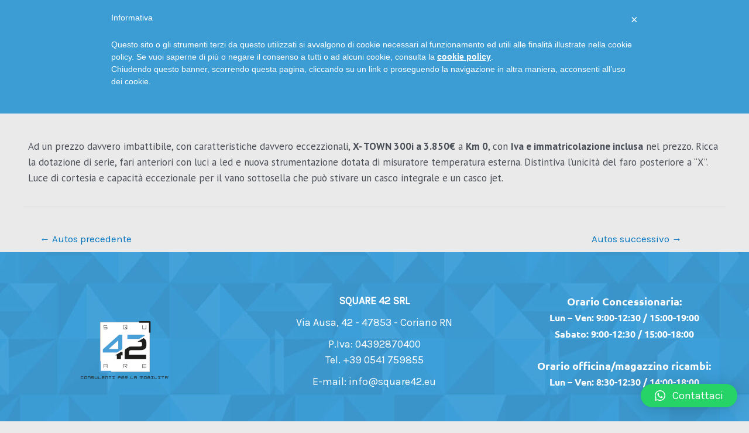

--- FILE ---
content_type: text/css
request_url: https://www.square42.eu/wp-content/uploads/elementor/css/post-23405.css?ver=1766305728
body_size: 17461
content:
.elementor-23405 .elementor-element.elementor-element-4290577b:not(.elementor-motion-effects-element-type-background), .elementor-23405 .elementor-element.elementor-element-4290577b > .elementor-motion-effects-container > .elementor-motion-effects-layer{background-color:#F0F8FC;}.elementor-23405 .elementor-element.elementor-element-4290577b{transition:background 0.3s, border 0.3s, border-radius 0.3s, box-shadow 0.3s;padding:0px 0px 0px 0px;}.elementor-23405 .elementor-element.elementor-element-4290577b > .elementor-background-overlay{transition:background 0.3s, border-radius 0.3s, opacity 0.3s;}.elementor-23405 .elementor-element.elementor-element-531db0ed > .elementor-element-populated{transition:background 0.3s, border 0.3s, border-radius 0.3s, box-shadow 0.3s;}.elementor-23405 .elementor-element.elementor-element-531db0ed > .elementor-element-populated > .elementor-background-overlay{transition:background 0.3s, border-radius 0.3s, opacity 0.3s;}.elementor-23405 .elementor-element.elementor-element-8b6204b > .elementor-container > .elementor-column > .elementor-widget-wrap{align-content:center;align-items:center;}.elementor-23405 .elementor-element.elementor-element-8b6204b:not(.elementor-motion-effects-element-type-background), .elementor-23405 .elementor-element.elementor-element-8b6204b > .elementor-motion-effects-container > .elementor-motion-effects-layer{background-color:#1F6899;}.elementor-23405 .elementor-element.elementor-element-8b6204b > .elementor-background-overlay{background-color:transparent;background-image:linear-gradient(180deg, #051938 0%, #03468C 100%);opacity:0.5;transition:background 0.3s, border-radius 0.3s, opacity 0.3s;}.elementor-23405 .elementor-element.elementor-element-8b6204b{transition:background 0.3s, border 0.3s, border-radius 0.3s, box-shadow 0.3s;margin-top:0px;margin-bottom:0px;padding:16px 0px 16px 0px;}.elementor-bc-flex-widget .elementor-23405 .elementor-element.elementor-element-44319526.elementor-column .elementor-widget-wrap{align-items:center;}.elementor-23405 .elementor-element.elementor-element-44319526.elementor-column.elementor-element[data-element_type="column"] > .elementor-widget-wrap.elementor-element-populated{align-content:center;align-items:center;}.elementor-23405 .elementor-element.elementor-element-2c13945 .elementor-icon-box-wrapper{align-items:center;}.elementor-23405 .elementor-element.elementor-element-2c13945{--icon-box-icon-margin:12px;}.elementor-23405 .elementor-element.elementor-element-2c13945.elementor-view-stacked .elementor-icon{background-color:#FFFFFF;}.elementor-23405 .elementor-element.elementor-element-2c13945.elementor-view-framed .elementor-icon, .elementor-23405 .elementor-element.elementor-element-2c13945.elementor-view-default .elementor-icon{fill:#FFFFFF;color:#FFFFFF;border-color:#FFFFFF;}.elementor-23405 .elementor-element.elementor-element-2c13945 .elementor-icon{font-size:20px;}.elementor-23405 .elementor-element.elementor-element-2c13945 .elementor-icon-box-title, .elementor-23405 .elementor-element.elementor-element-2c13945 .elementor-icon-box-title a{font-family:"Poppins", Sans-serif;font-size:13px;font-weight:400;}.elementor-23405 .elementor-element.elementor-element-2c13945 .elementor-icon-box-title{color:#FFFFFF;}.elementor-bc-flex-widget .elementor-23405 .elementor-element.elementor-element-4c9154c7.elementor-column .elementor-widget-wrap{align-items:center;}.elementor-23405 .elementor-element.elementor-element-4c9154c7.elementor-column.elementor-element[data-element_type="column"] > .elementor-widget-wrap.elementor-element-populated{align-content:center;align-items:center;}.elementor-23405 .elementor-element.elementor-element-42f3f10a .elementor-icon-box-wrapper{align-items:center;}.elementor-23405 .elementor-element.elementor-element-42f3f10a{--icon-box-icon-margin:12px;}.elementor-23405 .elementor-element.elementor-element-42f3f10a.elementor-view-stacked .elementor-icon{background-color:#FFFFFF;}.elementor-23405 .elementor-element.elementor-element-42f3f10a.elementor-view-framed .elementor-icon, .elementor-23405 .elementor-element.elementor-element-42f3f10a.elementor-view-default .elementor-icon{fill:#FFFFFF;color:#FFFFFF;border-color:#FFFFFF;}.elementor-23405 .elementor-element.elementor-element-42f3f10a .elementor-icon{font-size:14px;}.elementor-23405 .elementor-element.elementor-element-42f3f10a .elementor-icon-box-title, .elementor-23405 .elementor-element.elementor-element-42f3f10a .elementor-icon-box-title a{font-family:"Poppins", Sans-serif;font-size:13px;font-weight:400;}.elementor-23405 .elementor-element.elementor-element-42f3f10a .elementor-icon-box-title{color:#FFFFFF;}.elementor-bc-flex-widget .elementor-23405 .elementor-element.elementor-element-48cd796f.elementor-column .elementor-widget-wrap{align-items:center;}.elementor-23405 .elementor-element.elementor-element-48cd796f.elementor-column.elementor-element[data-element_type="column"] > .elementor-widget-wrap.elementor-element-populated{align-content:center;align-items:center;}.elementor-23405 .elementor-element.elementor-element-62db618e .elementor-icon-box-wrapper{align-items:center;}.elementor-23405 .elementor-element.elementor-element-62db618e{--icon-box-icon-margin:13px;}.elementor-23405 .elementor-element.elementor-element-62db618e.elementor-view-stacked .elementor-icon{background-color:#FFFFFF;}.elementor-23405 .elementor-element.elementor-element-62db618e.elementor-view-framed .elementor-icon, .elementor-23405 .elementor-element.elementor-element-62db618e.elementor-view-default .elementor-icon{fill:#FFFFFF;color:#FFFFFF;border-color:#FFFFFF;}.elementor-23405 .elementor-element.elementor-element-62db618e .elementor-icon{font-size:14px;}.elementor-23405 .elementor-element.elementor-element-62db618e .elementor-icon-box-title, .elementor-23405 .elementor-element.elementor-element-62db618e .elementor-icon-box-title a{font-family:"Poppins", Sans-serif;font-size:13px;font-weight:400;}.elementor-23405 .elementor-element.elementor-element-62db618e .elementor-icon-box-title{color:#FFFFFF;}.elementor-bc-flex-widget .elementor-23405 .elementor-element.elementor-element-c5a1d24.elementor-column .elementor-widget-wrap{align-items:center;}.elementor-23405 .elementor-element.elementor-element-c5a1d24.elementor-column.elementor-element[data-element_type="column"] > .elementor-widget-wrap.elementor-element-populated{align-content:center;align-items:center;}.elementor-23405 .elementor-element.elementor-element-c5a1d24 > .elementor-widget-wrap > .elementor-widget:not(.elementor-widget__width-auto):not(.elementor-widget__width-initial):not(:last-child):not(.elementor-absolute){margin-bottom:0px;}.elementor-23405 .elementor-element.elementor-element-c5a1d24 > .elementor-element-populated{margin:0px 0px 0px 0px;--e-column-margin-right:0px;--e-column-margin-left:0px;padding:0px 0px 0px 0px;}.elementor-23405 .elementor-element.elementor-element-db8f94b .elementor-icon-list-icon i{color:#FFFFFF;transition:color 0.3s;}.elementor-23405 .elementor-element.elementor-element-db8f94b .elementor-icon-list-icon svg{fill:#FFFFFF;transition:fill 0.3s;}.elementor-23405 .elementor-element.elementor-element-db8f94b{--e-icon-list-icon-size:18px;--icon-vertical-offset:0px;}.elementor-23405 .elementor-element.elementor-element-db8f94b .elementor-icon-list-text{transition:color 0.3s;}.elementor-23405 .elementor-element.elementor-element-52c8b8bc:not(.elementor-motion-effects-element-type-background), .elementor-23405 .elementor-element.elementor-element-52c8b8bc > .elementor-motion-effects-container > .elementor-motion-effects-layer{background-color:#FFFFFFCC;}.elementor-23405 .elementor-element.elementor-element-52c8b8bc > .elementor-container{max-width:1600px;}.elementor-23405 .elementor-element.elementor-element-52c8b8bc{border-style:none;box-shadow:0px 0px 10px 0px rgba(0, 0, 0, 0.22);transition:background 0.3s, border 0.3s, border-radius 0.3s, box-shadow 0.3s;margin-top:0px;margin-bottom:0px;padding:8px 0px 8px 0px;}.elementor-23405 .elementor-element.elementor-element-52c8b8bc > .elementor-background-overlay{transition:background 0.3s, border-radius 0.3s, opacity 0.3s;}.elementor-bc-flex-widget .elementor-23405 .elementor-element.elementor-element-38f0a42.elementor-column .elementor-widget-wrap{align-items:center;}.elementor-23405 .elementor-element.elementor-element-38f0a42.elementor-column.elementor-element[data-element_type="column"] > .elementor-widget-wrap.elementor-element-populated{align-content:center;align-items:center;}.elementor-23405 .elementor-element.elementor-element-38f0a42 > .elementor-element-populated{padding:0px 0px 0px 0px;}.elementor-23405 .elementor-element.elementor-element-e582386 .hfe-site-logo-container, .elementor-23405 .elementor-element.elementor-element-e582386 .hfe-caption-width figcaption{text-align:center;}.elementor-23405 .elementor-element.elementor-element-e582386 .hfe-site-logo .hfe-site-logo-container img{width:120px;}.elementor-23405 .elementor-element.elementor-element-e582386 .hfe-site-logo img{max-width:80%;}.elementor-23405 .elementor-element.elementor-element-e582386 .widget-image-caption{margin-top:0px;margin-bottom:0px;}.elementor-23405 .elementor-element.elementor-element-e582386 .hfe-site-logo-container .hfe-site-logo-img{border-style:none;}.elementor-bc-flex-widget .elementor-23405 .elementor-element.elementor-element-b94ee98.elementor-column .elementor-widget-wrap{align-items:center;}.elementor-23405 .elementor-element.elementor-element-b94ee98.elementor-column.elementor-element[data-element_type="column"] > .elementor-widget-wrap.elementor-element-populated{align-content:center;align-items:center;}.elementor-23405 .elementor-element.elementor-element-71de98a .menu-item a.hfe-menu-item{padding-left:15px;padding-right:15px;}.elementor-23405 .elementor-element.elementor-element-71de98a .menu-item a.hfe-sub-menu-item{padding-left:calc( 15px + 20px );padding-right:15px;}.elementor-23405 .elementor-element.elementor-element-71de98a .hfe-nav-menu__layout-vertical .menu-item ul ul a.hfe-sub-menu-item{padding-left:calc( 15px + 40px );padding-right:15px;}.elementor-23405 .elementor-element.elementor-element-71de98a .hfe-nav-menu__layout-vertical .menu-item ul ul ul a.hfe-sub-menu-item{padding-left:calc( 15px + 60px );padding-right:15px;}.elementor-23405 .elementor-element.elementor-element-71de98a .hfe-nav-menu__layout-vertical .menu-item ul ul ul ul a.hfe-sub-menu-item{padding-left:calc( 15px + 80px );padding-right:15px;}.elementor-23405 .elementor-element.elementor-element-71de98a .menu-item a.hfe-menu-item, .elementor-23405 .elementor-element.elementor-element-71de98a .menu-item a.hfe-sub-menu-item{padding-top:15px;padding-bottom:15px;}.elementor-23405 .elementor-element.elementor-element-71de98a ul.sub-menu{width:220px;}.elementor-23405 .elementor-element.elementor-element-71de98a .sub-menu a.hfe-sub-menu-item,
						 .elementor-23405 .elementor-element.elementor-element-71de98a nav.hfe-dropdown li a.hfe-menu-item,
						 .elementor-23405 .elementor-element.elementor-element-71de98a nav.hfe-dropdown li a.hfe-sub-menu-item,
						 .elementor-23405 .elementor-element.elementor-element-71de98a nav.hfe-dropdown-expandible li a.hfe-menu-item,
						 .elementor-23405 .elementor-element.elementor-element-71de98a nav.hfe-dropdown-expandible li a.hfe-sub-menu-item{padding-top:15px;padding-bottom:15px;}.elementor-23405 .elementor-element.elementor-element-71de98a .hfe-nav-menu__toggle{margin:0 auto;}.elementor-23405 .elementor-element.elementor-element-71de98a a.hfe-menu-item, .elementor-23405 .elementor-element.elementor-element-71de98a a.hfe-sub-menu-item{font-size:18px;}.elementor-23405 .elementor-element.elementor-element-71de98a .sub-menu,
								.elementor-23405 .elementor-element.elementor-element-71de98a nav.hfe-dropdown,
								.elementor-23405 .elementor-element.elementor-element-71de98a nav.hfe-dropdown-expandible,
								.elementor-23405 .elementor-element.elementor-element-71de98a nav.hfe-dropdown .menu-item a.hfe-menu-item,
								.elementor-23405 .elementor-element.elementor-element-71de98a nav.hfe-dropdown .menu-item a.hfe-sub-menu-item{background-color:#E2E2E2;}.elementor-23405 .elementor-element.elementor-element-71de98a .sub-menu li.menu-item:not(:last-child),
						.elementor-23405 .elementor-element.elementor-element-71de98a nav.hfe-dropdown li.menu-item:not(:last-child),
						.elementor-23405 .elementor-element.elementor-element-71de98a nav.hfe-dropdown-expandible li.menu-item:not(:last-child){border-bottom-style:solid;border-bottom-color:#c4c4c4;border-bottom-width:1px;}@media(max-width:1024px){.elementor-23405 .elementor-element.elementor-element-2c13945 .elementor-icon-box-title, .elementor-23405 .elementor-element.elementor-element-2c13945 .elementor-icon-box-title a{font-size:12px;}.elementor-23405 .elementor-element.elementor-element-42f3f10a .elementor-icon{font-size:20px;}.elementor-23405 .elementor-element.elementor-element-42f3f10a .elementor-icon-box-title, .elementor-23405 .elementor-element.elementor-element-42f3f10a .elementor-icon-box-title a{font-size:12px;}.elementor-23405 .elementor-element.elementor-element-62db618e .elementor-icon{font-size:20px;}.elementor-23405 .elementor-element.elementor-element-62db618e .elementor-icon-box-title, .elementor-23405 .elementor-element.elementor-element-62db618e .elementor-icon-box-title a{font-size:12px;}.elementor-bc-flex-widget .elementor-23405 .elementor-element.elementor-element-b94ee98.elementor-column .elementor-widget-wrap{align-items:center;}.elementor-23405 .elementor-element.elementor-element-b94ee98.elementor-column.elementor-element[data-element_type="column"] > .elementor-widget-wrap.elementor-element-populated{align-content:center;align-items:center;}}@media(min-width:768px){.elementor-23405 .elementor-element.elementor-element-44319526{width:20%;}.elementor-23405 .elementor-element.elementor-element-4c9154c7{width:20%;}.elementor-23405 .elementor-element.elementor-element-48cd796f{width:16%;}.elementor-23405 .elementor-element.elementor-element-c5a1d24{width:44%;}.elementor-23405 .elementor-element.elementor-element-38f0a42{width:18.693%;}.elementor-23405 .elementor-element.elementor-element-b94ee98{width:81.307%;}}@media(max-width:1024px) and (min-width:768px){.elementor-23405 .elementor-element.elementor-element-44319526{width:22%;}.elementor-23405 .elementor-element.elementor-element-4c9154c7{width:22%;}.elementor-23405 .elementor-element.elementor-element-48cd796f{width:22%;}.elementor-23405 .elementor-element.elementor-element-c5a1d24{width:30%;}}@media(max-width:767px){.elementor-23405 .elementor-element.elementor-element-4290577b{padding:0px 0px 0px 0px;}.elementor-23405 .elementor-element.elementor-element-531db0ed > .elementor-element-populated{margin:0px 0px 0px 0px;--e-column-margin-right:0px;--e-column-margin-left:0px;padding:0px 0px 0px 0px;}.elementor-23405 .elementor-element.elementor-element-8b6204b{padding:0px 0px 0px 0px;}.elementor-23405 .elementor-element.elementor-element-44319526{width:33%;}.elementor-23405 .elementor-element.elementor-element-44319526 > .elementor-element-populated{margin:0px 0px 0px 0px;--e-column-margin-right:0px;--e-column-margin-left:0px;padding:0px 0px 0px 0px;}.elementor-23405 .elementor-element.elementor-element-2c13945 > .elementor-widget-container{padding:10px 0px 0px 0px;}.elementor-23405 .elementor-element.elementor-element-2c13945 .elementor-icon-box-title{margin-block-end:0px;}.elementor-23405 .elementor-element.elementor-element-2c13945 .elementor-icon-box-title, .elementor-23405 .elementor-element.elementor-element-2c13945 .elementor-icon-box-title a{font-size:10px;}.elementor-23405 .elementor-element.elementor-element-4c9154c7{width:33%;}.elementor-23405 .elementor-element.elementor-element-42f3f10a > .elementor-widget-container{padding:10px 0px 0px 0px;}.elementor-23405 .elementor-element.elementor-element-42f3f10a .elementor-icon-box-title, .elementor-23405 .elementor-element.elementor-element-42f3f10a .elementor-icon-box-title a{font-size:10px;}.elementor-23405 .elementor-element.elementor-element-48cd796f{width:33%;}.elementor-23405 .elementor-element.elementor-element-62db618e > .elementor-widget-container{padding:10px 0px 0px 0px;}.elementor-23405 .elementor-element.elementor-element-62db618e{--icon-box-icon-margin:12px;}.elementor-23405 .elementor-element.elementor-element-62db618e .elementor-icon-box-title, .elementor-23405 .elementor-element.elementor-element-62db618e .elementor-icon-box-title a{font-size:10px;}.elementor-bc-flex-widget .elementor-23405 .elementor-element.elementor-element-c5a1d24.elementor-column .elementor-widget-wrap{align-items:center;}.elementor-23405 .elementor-element.elementor-element-c5a1d24.elementor-column.elementor-element[data-element_type="column"] > .elementor-widget-wrap.elementor-element-populated{align-content:center;align-items:center;}.elementor-23405 .elementor-element.elementor-element-db8f94b{--e-icon-list-icon-align:center;--e-icon-list-icon-margin:0 calc(var(--e-icon-list-icon-size, 1em) * 0.125);--icon-vertical-align:center;}.elementor-23405 .elementor-element.elementor-element-52c8b8bc{padding:20px 20px 20px 20px;}.elementor-23405 .elementor-element.elementor-element-38f0a42{width:50%;}.elementor-23405 .elementor-element.elementor-element-e582386 .hfe-site-logo img{max-width:62%;}.elementor-23405 .elementor-element.elementor-element-b94ee98{width:50%;}}

--- FILE ---
content_type: text/css
request_url: https://www.square42.eu/wp-content/uploads/elementor/css/post-23166.css?ver=1766305728
body_size: 8146
content:
.elementor-23166 .elementor-element.elementor-element-3ef5071:not(.elementor-motion-effects-element-type-background), .elementor-23166 .elementor-element.elementor-element-3ef5071 > .elementor-motion-effects-container > .elementor-motion-effects-layer{background-image:url("https://www.square42.eu/wp-content/uploads/2018/11/S42-sfondo_footer_Large-470x392.jpg");}.elementor-23166 .elementor-element.elementor-element-3ef5071 > .elementor-background-overlay{background-color:transparent;background-image:linear-gradient(180deg, #FFFFFF2B 0%, #011E47 100%);opacity:0.81;transition:background 0.3s, border-radius 0.3s, opacity 0.3s;}.elementor-23166 .elementor-element.elementor-element-3ef5071{transition:background 0.3s, border 0.3s, border-radius 0.3s, box-shadow 0.3s;padding:60px 0px 24px 0px;}.elementor-bc-flex-widget .elementor-23166 .elementor-element.elementor-element-07bc8b4.elementor-column .elementor-widget-wrap{align-items:center;}.elementor-23166 .elementor-element.elementor-element-07bc8b4.elementor-column.elementor-element[data-element_type="column"] > .elementor-widget-wrap.elementor-element-populated{align-content:center;align-items:center;}.elementor-23166 .elementor-element.elementor-element-07bc8b4 > .elementor-widget-wrap > .elementor-widget:not(.elementor-widget__width-auto):not(.elementor-widget__width-initial):not(:last-child):not(.elementor-absolute){margin-bottom:0px;}.elementor-23166 .elementor-element.elementor-element-99e5370 .hfe-site-logo-container, .elementor-23166 .elementor-element.elementor-element-99e5370 .hfe-caption-width figcaption{text-align:center;}.elementor-23166 .elementor-element.elementor-element-99e5370 .widget-image-caption{margin-top:0px;margin-bottom:0px;}.elementor-23166 .elementor-element.elementor-element-99e5370 .hfe-site-logo-container .hfe-site-logo-img{border-style:none;}.elementor-23166 .elementor-element.elementor-element-f31eb7a > .elementor-widget-wrap > .elementor-widget:not(.elementor-widget__width-auto):not(.elementor-widget__width-initial):not(:last-child):not(.elementor-absolute){margin-bottom:0px;}.elementor-23166 .elementor-element.elementor-element-ceb1a88 .elementor-icon-list-items:not(.elementor-inline-items) .elementor-icon-list-item:not(:last-child){padding-block-end:calc(10px/2);}.elementor-23166 .elementor-element.elementor-element-ceb1a88 .elementor-icon-list-items:not(.elementor-inline-items) .elementor-icon-list-item:not(:first-child){margin-block-start:calc(10px/2);}.elementor-23166 .elementor-element.elementor-element-ceb1a88 .elementor-icon-list-items.elementor-inline-items .elementor-icon-list-item{margin-inline:calc(10px/2);}.elementor-23166 .elementor-element.elementor-element-ceb1a88 .elementor-icon-list-items.elementor-inline-items{margin-inline:calc(-10px/2);}.elementor-23166 .elementor-element.elementor-element-ceb1a88 .elementor-icon-list-items.elementor-inline-items .elementor-icon-list-item:after{inset-inline-end:calc(-10px/2);}.elementor-23166 .elementor-element.elementor-element-ceb1a88 .elementor-icon-list-icon i{color:var( --e-global-color-3845826 );transition:color 0.3s;}.elementor-23166 .elementor-element.elementor-element-ceb1a88 .elementor-icon-list-icon svg{fill:var( --e-global-color-3845826 );transition:fill 0.3s;}.elementor-23166 .elementor-element.elementor-element-ceb1a88{--e-icon-list-icon-size:20px;--icon-vertical-offset:0px;}.elementor-23166 .elementor-element.elementor-element-ceb1a88 .elementor-icon-list-item > .elementor-icon-list-text, .elementor-23166 .elementor-element.elementor-element-ceb1a88 .elementor-icon-list-item > a{font-size:18px;}.elementor-23166 .elementor-element.elementor-element-ceb1a88 .elementor-icon-list-text{color:var( --e-global-color-3845826 );transition:color 0.3s;}.elementor-23166 .elementor-element.elementor-element-0312893 .elementor-icon-list-items:not(.elementor-inline-items) .elementor-icon-list-item:not(:last-child){padding-block-end:calc(10px/2);}.elementor-23166 .elementor-element.elementor-element-0312893 .elementor-icon-list-items:not(.elementor-inline-items) .elementor-icon-list-item:not(:first-child){margin-block-start:calc(10px/2);}.elementor-23166 .elementor-element.elementor-element-0312893 .elementor-icon-list-items.elementor-inline-items .elementor-icon-list-item{margin-inline:calc(10px/2);}.elementor-23166 .elementor-element.elementor-element-0312893 .elementor-icon-list-items.elementor-inline-items{margin-inline:calc(-10px/2);}.elementor-23166 .elementor-element.elementor-element-0312893 .elementor-icon-list-items.elementor-inline-items .elementor-icon-list-item:after{inset-inline-end:calc(-10px/2);}.elementor-23166 .elementor-element.elementor-element-0312893 .elementor-icon-list-icon i{color:var( --e-global-color-3845826 );transition:color 0.3s;}.elementor-23166 .elementor-element.elementor-element-0312893 .elementor-icon-list-icon svg{fill:var( --e-global-color-3845826 );transition:fill 0.3s;}.elementor-23166 .elementor-element.elementor-element-0312893{--e-icon-list-icon-size:20px;--icon-vertical-offset:0px;}.elementor-23166 .elementor-element.elementor-element-0312893 .elementor-icon-list-item > .elementor-icon-list-text, .elementor-23166 .elementor-element.elementor-element-0312893 .elementor-icon-list-item > a{font-size:18px;}.elementor-23166 .elementor-element.elementor-element-0312893 .elementor-icon-list-text{color:var( --e-global-color-3845826 );transition:color 0.3s;}.elementor-23166 .elementor-element.elementor-element-ced7f1a > .elementor-widget-wrap > .elementor-widget:not(.elementor-widget__width-auto):not(.elementor-widget__width-initial):not(:last-child):not(.elementor-absolute){margin-bottom:0px;}.elementor-23166 .elementor-element.elementor-element-aaa93f4{text-align:center;font-family:"Ubuntu", Sans-serif;font-size:18px;font-weight:700;color:#FFFFFF;}.elementor-23166 .elementor-element.elementor-element-6c116996 > .elementor-container > .elementor-column > .elementor-widget-wrap{align-content:center;align-items:center;}.elementor-23166 .elementor-element.elementor-element-6c116996:not(.elementor-motion-effects-element-type-background), .elementor-23166 .elementor-element.elementor-element-6c116996 > .elementor-motion-effects-container > .elementor-motion-effects-layer{background-color:#1F6899;}.elementor-23166 .elementor-element.elementor-element-6c116996 > .elementor-background-overlay{background-color:transparent;background-image:linear-gradient(180deg, #051938 0%, #03468C 100%);opacity:0.5;transition:background 0.3s, border-radius 0.3s, opacity 0.3s;}.elementor-23166 .elementor-element.elementor-element-6c116996{transition:background 0.3s, border 0.3s, border-radius 0.3s, box-shadow 0.3s;margin-top:0px;margin-bottom:0px;padding:16px 0px 16px 0px;}.elementor-23166 .elementor-element.elementor-element-4d5836df .elementskit-section-title-wraper .elementskit-section-title{color:#FFFFFFBA;margin:0px 0px 0px 0px;font-size:16px;}.elementor-23166 .elementor-element.elementor-element-4d5836df .elementskit-section-title-wraper .elementskit-section-title > span{color:#000000;}.elementor-23166 .elementor-element.elementor-element-4d5836df .elementskit-section-title-wraper .elementskit-section-title:hover > span{color:#000000;}.elementor-23166 .elementor-element.elementor-element-887ea32{--grid-template-columns:repeat(0, auto);--icon-size:16px;--grid-column-gap:12px;--grid-row-gap:0px;}.elementor-23166 .elementor-element.elementor-element-887ea32 .elementor-widget-container{text-align:center;}@media(max-width:767px){.elementor-23166 .elementor-element.elementor-element-07bc8b4 > .elementor-element-populated{padding:40px 10px 10px 10px;}.elementor-23166 .elementor-element.elementor-element-f31eb7a > .elementor-element-populated{padding:40px 10px 10px 10px;}.elementor-23166 .elementor-element.elementor-element-ced7f1a > .elementor-element-populated{padding:40px 10px 10px 10px;}}@media(max-width:1024px) and (min-width:768px){.elementor-23166 .elementor-element.elementor-element-07bc8b4{width:100%;}.elementor-23166 .elementor-element.elementor-element-f31eb7a{width:100%;}.elementor-23166 .elementor-element.elementor-element-ced7f1a{width:100%;}}